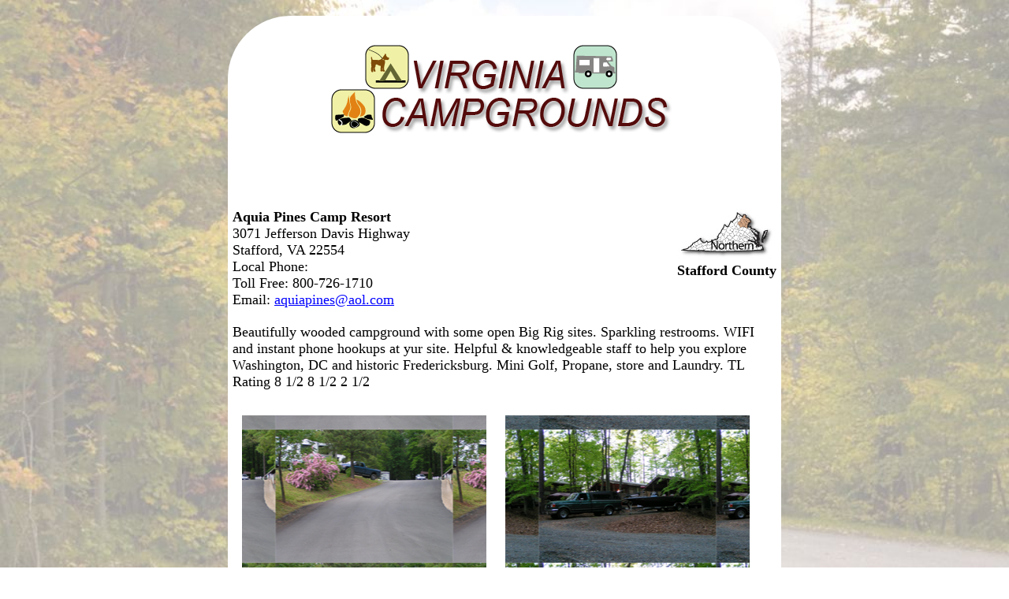

--- FILE ---
content_type: text/html
request_url: https://virginiacamper.com/15116.html?Aquia+Pines+Camp+Resort
body_size: 2965
content:



<!DOCTYPE HTML>
<html>
<head>
<META http-equiv="Content-Type" content="text/html; charset=UTF-8" />

<title>Aquia Pines Camp Resort - Virginia Campgrounds Member located in Stafford</title>
   <META Name="Description" Content="Virginia Campgrounds - Aquia Pines Camp Resort, Stafford Virginia">
   <META Name="Keywords" Content="washington,dc,camping,campground,rv,park,fredericksburg,virginia,civil,war,battlefields,resort,aquia,pines,stafford,reservations,sites,cabins,tour, Virginia camping, Virginia campgrounds, camping, rv, Virginia rv site, Virginia campsites">


<meta name="viewport" content="width=device-width, initial-scale=1">
<link rel="stylesheet" type="text/css" href="/wavs/style.css" />

<style>
body {background: url('/images/vabg.jpg') repeat center center fixed; background-size: cover;}
</style>

<link rel="icon" href="/favicon.ico" type="image/x-icon">
<link rel="shortcut icon" href="/favicon.ico" type="image/x-icon">

<script type="text/javascript">



function loadDoc() {



	var x = document.getElementById('buswebsiteDiv');
	if (x) {
	var y = document.getElementById('buswebsiteSS');
	zchance = Math.floor(Math.random() * 10) + 1;
		if (zchance <= 4) {
		y.src = "https://campgroundsrus.com/screenShots/screenShot_15116.jpg";
		y.style.display = 'block';
		x.style.display = 'block';
		}
	}



}



</script>



<!-- Google tag (gtag.js) -->
<script async src="https://www.googletagmanager.com/gtag/js?id=G-D1W853L81M"></script>
<script>
  window.dataLayer = window.dataLayer || [];
  function gtag(){dataLayer.push(arguments);}
  gtag('js', new Date());
  gtag('config', 'G-D1W853L81M');
</script>

<script async src="https://pagead2.googlesyndication.com/pagead/js/adsbygoogle.js?client=ca-pub-1429500017399462" crossorigin="anonymous"></script>

</head>


<body  BGCOLOR="#4444FF" TEXT="#000000" LINK="#0000ff" VLINK="#ff0000" ALINK="#ff0000" topmargin="0" leftmargin="0" marginheight="0" marginwidth="0"  onload="loadDoc();" >



<div id="content">

<div id="logo"><img title="Virginia Campgrounds, Rv Parks, Camping Sites" src="/images/vatitle.gif" width="440" ></div>
<div id="adabovename">
<!-- Campers Above Website Address -->
<ins class="adsbygoogle adabovenameSetting"
     style="display:block"
     data-ad-client="ca-pub-1429500017399462"
     data-ad-slot="3538837485"></ins>
<script>
     (adsbygoogle = window.adsbygoogle || []).push({});
</script>
</div>


<div id="listtop">
<b>Aquia Pines Camp Resort<br></b>
3071 Jefferson Davis Highway<br>
Stafford, VA&nbsp;22554<br>
Local Phone: <br>

Toll Free: 800-726-1710<br>

Email: <a href="/cdn-cgi/l/email-protection#7c1d0d09151d0c1512190f3c1d1310521f1311"><span class="__cf_email__" data-cfemail="ff9e8e8a969e8f96919a8cbf9e9093d19c9092">[email&#160;protected]</span></a><br>

</div>

<div id="listregion">

<a href="no.html"><img title="Northern" src="/images/no.gif" width="124" height="63" border=0></a><br>

<b>Stafford County</b>
</div>

<div class="clear"></div>


<div id="listdesc">
Beautifully wooded campground with some open Big Rig sites. Sparkling restrooms. WIFI and instant phone hookups at yur site. Helpful & knowledgeable staff to help you explore Washington, DC and historic Fredericksburg. Mini Golf, Propane, store and Laundry. TL Rating 8 1/2 8 1/2 2 1/2
</div>

<div id="listpics">

<div class=p1 style="background:url('/images/cg15116_1.jpg') center center;"></div>

</td><td align=right>

<div class=p1 style="background:url('/images/cg15116_2.jpg') center center;"></div>

</div>
<div class="clear"></div>

<div id="map">
<iframe style="width:100%; height:300px;border:0;"  frameborder="0"   src="https://www.google.com/maps/embed/v1/place?key=AIzaSyAo0_1LwKpC5nHpM4_4kE0BDp_qlPRo268&q=Aquia Pines Camp Resort,3071 Jefferson Davis Highway,Stafford,VA" allowfullscreen>></iframe>
</div>


<div id="nearbyparks">
	<div class="psheader">Nearby Parks</div><div class=nearbyparklink><a title="" href="https://stateparks.com/prwi.html" target="nearbyParks">Prince William Forest Park</a></div><div class=nearbyparktext>Prince William Forest Park is an oasis, a respite of quiet and calm. In 1936, Chopawamsic Recreation Area opened its gates to house children's 'relief' camps during the Great Depression. Renamed...</div><div class=nearbyparklink><a title="" href="https://stateparks.com/purse.html" target="nearbyParks">Purse Area</a></div><div class=nearbyparktext>Formerly Purse State Park, now known as the Purse Area part of the Nanjemoy Wildlife Management Area managed by Myrtle Grove WMA. It is located on the Potomac River on Wades Bay. Purse is...</div><div class=nearbyparklink><a title="" href="https://stateparks.com/leesylvania.html" target="nearbyParks">Leesylvania State Park</a></div><div class=nearbyparktext>Leesylvania opened in 1992. In 1978, noted philanthropist Daniel Ludwig donated the land to the state for a park. A national historical society, the Society of Lees of Virginia, was instrumental...</div>
</div>




<p>



<div id="adaboveurl">
<!-- Campers Above Website Address -->
<ins class="adsbygoogle"
     style="display:block"
     data-ad-client="ca-pub-1429500017399462"
     data-ad-slot="3538837485"
     data-ad-format="auto"
     data-full-width-responsive="true"></ins>
<script data-cfasync="false" src="/cdn-cgi/scripts/5c5dd728/cloudflare-static/email-decode.min.js"></script><script>
     (adsbygoogle = window.adsbygoogle || []).push({});
</script>
</div>


<div id = "currentwp" class="psheader" style="display:none;" >Current Weather Prediction</div>
<div class="psbod" id="weatherPrediction"></div>


<div id="morepics">

<div class=p1 style="background:url('/images/cg15116_3.jpg') center center;"></div>

</td><td align=right>

<div class=p1 style="background:url('/images/cg15116_4.jpg') center center;"></div>

</div>
<div class="clear"></div>


<div id="namelink">
<a id="busname" href="http://www.aquiapines.com/" target="campground">Aquia Pines Camp Resort</a>
<div id="busvisit">Visit our Web Site</div>
<a id="busurl" href="http://www.aquiapines.com/" target="campground">www.aquiapines.com/</a>
</div>

<div id="buswebsiteDiv" style="display:none;"><a id="buswebsite" href="http://www.aquiapines.com/" target="campground"><img id="buswebsiteSS" src="/images/1x1.gif" style="width:100%;display:none;"></a></div>
<div id="adbelowurl">
<!-- Camping Below Website Address -->
<ins class="adsbygoogle"
     style="display:inline-block;width:468px;height:60px"
     data-ad-client="ca-pub-1429500017399462"
     data-ad-slot="4635464024"></ins>
<script>
     (adsbygoogle = window.adsbygoogle || []).push({});
</script>
</div>



<br><br>

<div id="bottomnav">

<a href="no.html"><img src="/images/backarrow.gif" border=0 align=middle> Previous Search</a>  
 <a href="search.html"><img src="/images/backarrow.gif" border=0 align=middle> New Search</a>

</div>





<div id="footer">


<a href="index.html" onMouseOver="window.status='Virginia Campgrounds Home Page...'; return true">

<span class="nows">Virginia Campgrounds Home Page</a></span> | 

<a href="regions.html" onMouseOver="window.status='Virginia Regions'; return true"><span class="nows">Virginia Regions</span></a>



<div id="copyright">
copyright VirginiaCamper.com&#160;2023
<div id="memberof">member of <a href="https://www.USACamper.com">USACamper.com</a> since 1968</div>
</div>

<div id="updates">
<a href="https://www.usarvc.com/#update">campground update</a>
</div>

</div>



</div>



<script defer src="https://static.cloudflareinsights.com/beacon.min.js/vcd15cbe7772f49c399c6a5babf22c1241717689176015" integrity="sha512-ZpsOmlRQV6y907TI0dKBHq9Md29nnaEIPlkf84rnaERnq6zvWvPUqr2ft8M1aS28oN72PdrCzSjY4U6VaAw1EQ==" data-cf-beacon='{"version":"2024.11.0","token":"4ec55301140342f1a7cb24272f355afc","r":1,"server_timing":{"name":{"cfCacheStatus":true,"cfEdge":true,"cfExtPri":true,"cfL4":true,"cfOrigin":true,"cfSpeedBrain":true},"location_startswith":null}}' crossorigin="anonymous"></script>
</body></html>


--- FILE ---
content_type: text/html; charset=utf-8
request_url: https://www.google.com/recaptcha/api2/aframe
body_size: 267
content:
<!DOCTYPE HTML><html><head><meta http-equiv="content-type" content="text/html; charset=UTF-8"></head><body><script nonce="tDAIlTZc0Ps6-DQhU7T7DQ">/** Anti-fraud and anti-abuse applications only. See google.com/recaptcha */ try{var clients={'sodar':'https://pagead2.googlesyndication.com/pagead/sodar?'};window.addEventListener("message",function(a){try{if(a.source===window.parent){var b=JSON.parse(a.data);var c=clients[b['id']];if(c){var d=document.createElement('img');d.src=c+b['params']+'&rc='+(localStorage.getItem("rc::a")?sessionStorage.getItem("rc::b"):"");window.document.body.appendChild(d);sessionStorage.setItem("rc::e",parseInt(sessionStorage.getItem("rc::e")||0)+1);localStorage.setItem("rc::h",'1769793681256');}}}catch(b){}});window.parent.postMessage("_grecaptcha_ready", "*");}catch(b){}</script></body></html>